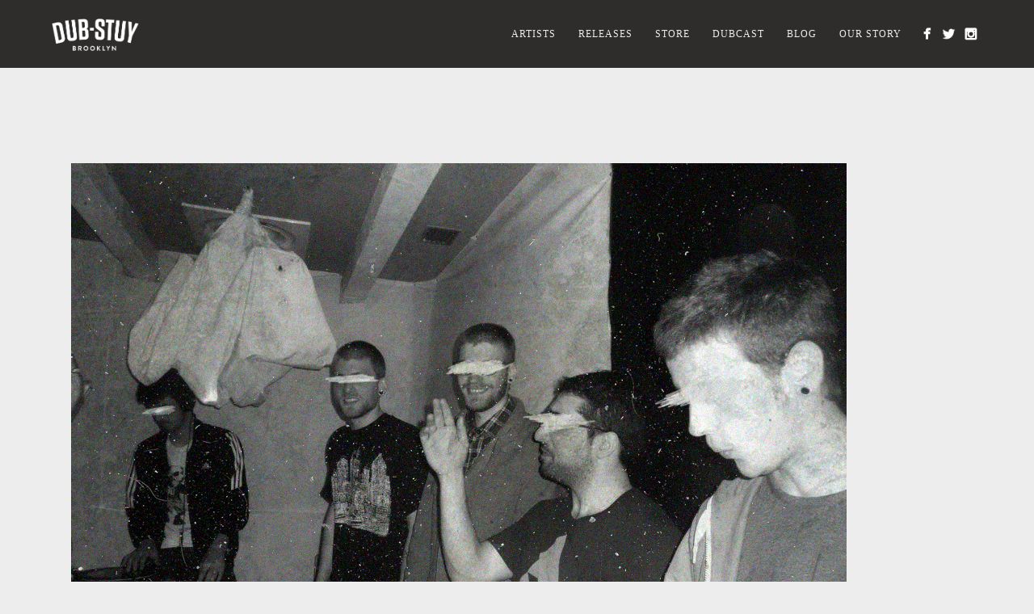

--- FILE ---
content_type: text/css
request_url: https://www.dub-stuy.com/production/wp-content/themes/thestory-child/style.css?ver=1.9.3
body_size: 1526
content:
/*
Theme Name:     Story Child
Author:         Pexeto
Author URI:     http://pexetothemes.com
Template:       thestory
*/


@import url("../thestory/style.css");



/* MAILCHIMP DEFAULT STYLES FROM THEIR STYLE SHEET */

/* MailChimp Form Embed Code - Classic - 12/17/2015 v10.7 */
#mc_embed_signup form {display:block; position:relative; text-align:left; padding:10px 0 10px 3%}
#mc_embed_signup h2 {font-weight:bold; padding:0; margin:15px 0; font-size:1.4em;}
#mc_embed_signup input {border: 1px solid #ABB0B2; -webkit-border-radius: 3px; -moz-border-radius: 3px; border-radius: 3px;}
#mc_embed_signup input[type=checkbox]{-webkit-appearance:checkbox;}
#mc_embed_signup input[type=radio]{-webkit-appearance:radio;}
#mc_embed_signup input:focus {border-color:#333;}
#mc_embed_signup .button {clear:both; background-color: #aaa; border: 0 none; border-radius:4px; transition: all 0.23s ease-in-out 0s; color: #FFFFFF; cursor: pointer; display: inline-block; font-size:15px; font-weight: normal; height: 32px; line-height: 32px; margin: 0 5px 10px 0; padding: 0 22px; text-align: center; text-decoration: none; vertical-align: top; white-space: nowrap; width: auto;}
#mc_embed_signup .button:hover {background-color:#777;}
#mc_embed_signup .small-meta {font-size: 11px;}
#mc_embed_signup .nowrap {white-space:nowrap;}

#mc_embed_signup .mc-field-group {clear:left; position:relative; width:96%; padding-bottom:3%; min-height:50px;}
#mc_embed_signup .size1of2 {clear:none; float:left; display:inline-block; width:46%; margin-right:4%;}
* html #mc_embed_signup .size1of2 {margin-right:2%; /* Fix for IE6 double margins. */}
#mc_embed_signup .mc-field-group input {display:block; width:100%; padding:8px 0; text-indent:2%;}
#mc_embed_signup .mc-field-group select {display:inline-block; width:99%; padding:5px 0; margin-bottom:2px;}

#mc_embed_signup .datefield, #mc_embed_signup .phonefield-us{padding:5px 0;}
#mc_embed_signup .datefield input, #mc_embed_signup .phonefield-us input{display:inline; width:60px; margin:0 2px; letter-spacing:1px; text-align:center; padding:5px 0 2px 0;}
#mc_embed_signup .phonefield-us .phonearea input, #mc_embed_signup .phonefield-us .phonedetail1 input{width:40px;}
#mc_embed_signup .datefield .monthfield input, #mc_embed_signup .datefield .dayfield input{width:30px;}
#mc_embed_signup .datefield label, #mc_embed_signup .phonefield-us label{display:none;}

#mc_embed_signup .indicates-required {text-align:right; font-size:11px; margin-right:4%;}
#mc_embed_signup .asterisk {color:#e85c41; font-size:150%; font-weight:normal; position:relative; top:5px;}     
#mc_embed_signup .clear {clear:both;}

#mc_embed_signup .mc-field-group.input-group ul {margin:0; padding:5px 0; list-style:none;}
#mc_embed_signup .mc-field-group.input-group ul li {display:block; padding:3px 0; margin:0;}
#mc_embed_signup .mc-field-group.input-group label {display:inline;}
#mc_embed_signup .mc-field-group.input-group input {display:inline; width:auto; border:none;}

#mc_embed_signup div#mce-responses {float:left; top:-1.4em; padding:0em .5em 0em .5em; overflow:hidden; width:90%; margin: 0 5%; clear: both;}
#mc_embed_signup div.response {margin:1em 0; padding:1em .5em .5em 0; font-weight:bold; float:left; top:-1.5em; z-index:1; width:80%;}
#mc_embed_signup #mce-error-response {display:none;}
#mc_embed_signup #mce-success-response {color:#529214; display:none;}
#mc_embed_signup label.error {display:block; float:none; width:auto; margin-left:1.05em; text-align:left; padding:.5em 0;}

#mc-embedded-subscribe {clear:both; width:auto; display:block; margin:1em 0 1em 5%;}
#mc_embed_signup #num-subscribers {font-size:1.1em;}
#mc_embed_signup #num-subscribers span {padding:.5em; border:1px solid #ccc; margin-right:.5em; font-weight:bold;}

#mc_embed_signup #mc-embedded-subscribe-form div.mce_inline_error {display:inline-block; margin:2px 0 1em 0; padding:5px 10px; background-color:rgba(255,255,255,0.85); -webkit-border-radius: 3px; -moz-border-radius: 3px; border-radius: 3px; font-size:14px; font-weight:normal; z-index:1; color:#e85c41;}
#mc_embed_signup #mc-embedded-subscribe-form input.mce_inline_error {border:2px solid #e85c41;}


/* CUSTOM Mailchimp form changes for contest */

#mc_embed_signup{background:#fff; clear:left; font:14px Helvetica,Arial,sans-serif; }

#mc_embed_signup form {
    text-align: left !important;
    padding: 10px 0 10px 3% !important;
    border: dashed #2e2d2c 3px;
    max-width: 100%;
    margin: 0 auto;
}

@media (max-width: 768px)
#mc_embed_signup .button {
    width: 95% !important;
    margin: 0;
}

#mc_embed_signup input.email {width: 100% !important;}

#mc_embed_signup .mc-field-group label {display:block; margin-bottom:-20px;}

#mc_embed_signup .mc-field-group input {background-color: white;}

#mc_embed_signup .button {margin: 15px 0 !important;}

@media only screen and (max-width: 768px)
{#mc_embed_signup {
    display: block;
    width: 95%;
}}

@media only screen and (min-width: 768px){
	#mc_embed_signup input.email {width: 75% !important;}
	.textwidget #mc_embed_signup input.email {width: 100% !important;}
	input#mce-MMERGE3 {width: 75% !important;}
	select#mce-MMERGE4 {width: 75% !important;}

}

#mc_embed_signup .button {max-width: 95% !important;}

.textwidget #mc_embed_signup form {text-align: left !important; padding: 10px 3% 10px 3% !important; border: none !important;}

.mc-field-group strong{font-size: 16px;}

#mc_embed_container .embed-container { position: relative; padding-bottom: 56.25%; height: 0; overflow: hidden; max-width: 100%; height: auto; } .embed-container iframe, .embed-container object, .embed-container embed { position: absolute; top: 0; left: 0; width: 100%; height: 100%; }

--- FILE ---
content_type: text/plain
request_url: https://www.google-analytics.com/j/collect?v=1&_v=j102&a=688867802&t=pageview&_s=1&dl=https%3A%2F%2Fwww.dub-stuy.com%2Fpon-pause-sp-release%2Frare-d-operation-drop-photo%2F&ul=en-us%40posix&dt=RARE%20D-OPERATION%20DROP%20PHOTO%20%7C%20Dub-Stuy&sr=1280x720&vp=1280x720&_u=IEBAAEABAAAAACAAI~&jid=158686266&gjid=183922261&cid=1896362266.1768980821&tid=UA-39601429-1&_gid=894901955.1768980821&_r=1&_slc=1&z=44491216
body_size: -450
content:
2,cG-3NYYBDFMYV